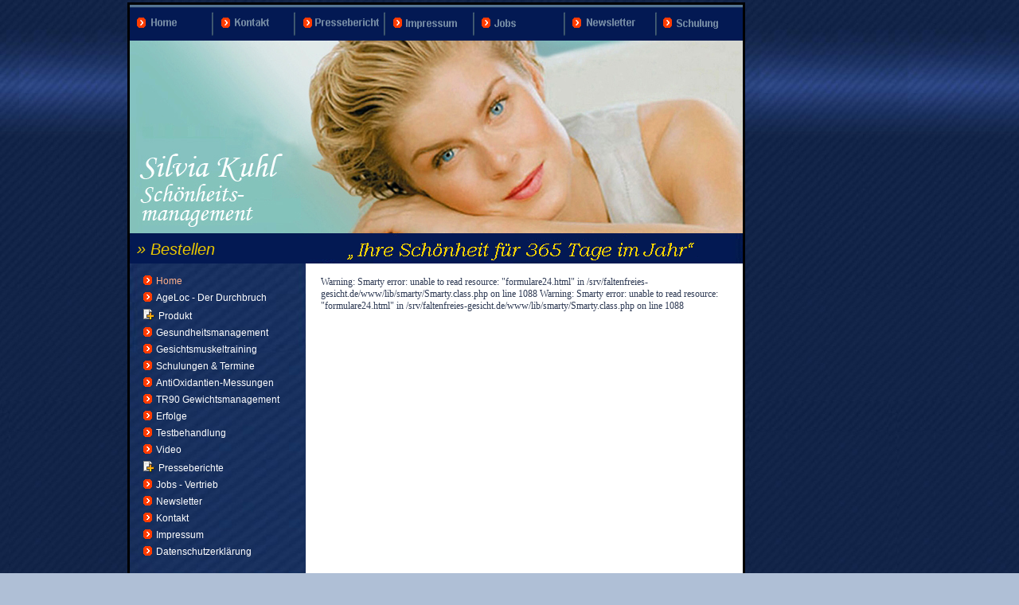

--- FILE ---
content_type: text/html; charset=utf-8
request_url: http://www.faltenfreies-gesicht.de/formulare/personaldata.php?id=24&p=passwordforgotten
body_size: 27091
content:
<!DOCTYPE HTML PUBLIC "-//W3C//DTD HTML 4.01 Transitional//EN" "http://www.w3.org/TR/html4/loose.dtd">
<html>
<head>

<title>Galvanic SPA- Das kleinstes Faltenbügeleisen der Welt -Weil schoene glatte Haut kein Zufall ist!</title>
	<meta http-equiv="Content-Type" content="text/html; charset=utf-8">
	<meta name="description" content="Faltenfreies Gesicht- Galvanic SPA, Das kleinstes Faltenbuegeleisen der Welt, weil schoene glatte Haut kein Zufall ist">
	<meta name="keywords" content="faceforming, facebuilding, gesichtsgymnastik, gesichtsyoga, gesichtstraining gegen Falten, Gesichtsmuskeltraining, Training für das Gesicht, glatte, Haut, Falten, galvanic, spa, galvanic spa, festigen, straffen, bodycreme, Wellness, Anti-Aging, Wellaging,galvanischer Strom, faltenlos, faltenfrei, nu skin, Faltenbügler, Treatment Gel, PH toner, Gesundheit, Laborwerte, Cellulite">
	<meta name="abstract" content="Faltenfreies Gesicht- Galvanic SPA, Das kleinstes Faltenbuegeleisen der Welt, weil schoene glatte Haut kein Zufall ist">
	<meta name="region" content="Bundesweit">
	<meta name="author" content="Schönheits und Gewichtsmanagement">
	<meta name="publisher" content="Schönheits und Gewichtsmanagement">
	<meta name="copyright" content="Schönheits und Gewichtsmanagement">
	<meta name="audience" content="Alle">
	<meta name="page-topic" content="Gesundheit">
	<meta name="email" content="info@faltenfreies-gesicht.de">
	<meta name="robots" content="index,follow">
<meta name="revisit-after" content="12 days">
<meta name="content-Language" content="com,de,at,ch,us,eu"/>
<meta name="Page-Type" content="Kommerziell"/>

<meta http-equiv="reply to" content="info@faltenfreies-gesicht.de">
      
<Meta name="robots" content="all">
<Meta name="robots" content="Aladin">
<Meta name="robots" content="Eule-Robot">
<Meta name="robots" content="excite">
<Meta name="robots" content="SmartCrawl">
<Meta name="robots" content="Mariner">
<Meta name="robots" content="yahoo">
<Meta name="robots" content="google">
<Meta name="robots" content="altavista">
<Meta name="rating" content="general">

                <base href="http://www.faltenfreies-gesicht.de/">
        
      <link rel="shortcut icon" href="http://www.faltenfreies-gesicht.de/favicon.ico" type="image/x-icon">
      
      <link href="content.css" rel="stylesheet" type="text/css" media="all">
      <link rel="stylesheet" href="text.css" type="text/css">
      
      <script language=JavaScript>

		function zoom(ident) {
                        var id = ident;/*.replace.'images/'.'';*/                //alert(id);
                        var bigthumbImage = document.getElementById(id);         //alert(bigthumbImage.alt);
			bilderfenster = window.open("hotelbild.php?bild="+bigthumbImage.src+"&title="+bigthumbImage.alt, null, "width=250,height=200,menubar=no,status=no,left=250,top=100,scrollbars=no,resizable=yes");
			bilderfenster.focus();
		}

		function zoomImage(bigthumbImage, bildTitle) {
			//var bigthumbImage = document.getElementById('bigthumb');
			bilderfenster = window.open("hotelbild.php?bild="+bigthumbImage+"&title="+bildTitle, null, "width=250,height=200,menubar=no,status=no,left=250,top=100,scrollbars=no,resizable=yes");
			bilderfenster.focus();
		}

      </script>


      <script language="JavaScript" type="text/javascript">
    	function showImage(src, title) {
    		var elementImage = document.getElementById('bigimage');
    		elementImage.src = src;
    		var elementTitle = document.getElementById('bigimage_title');
    		//elementTitle.innerHTML = title;
    		//return false;
    	}
      </script>
                                                                                  <!-- #576892 -> #031953 -->
</head>

<body alink="#faf4f4" link="white" vlink="#c03207" oncontextmenu="return false;">

<table align=center border=0 style="table-layout: fixed; border-collpase: collapse/*; background-image: url('images/layout/werbe_bg.jpg')*/">
       <colgroup>
			<col style="width: 772px">
			<col style="width: 180px">
       </colgroup>
<tr><td><!-- ursprung -->
<table class="border" align="center" bgcolor="#031953" bordercolor="#000000" cellpadding="0" cellspacing="0" height="100%" width="772">
    <tbody><tr>
      <td align="center" valign="top"><table class="text" border="0" cellpadding="0" cellspacing="0" height="100%" width="770">
          <tbody><tr>
            <td height="45"><table border="0" cellpadding="0" cellspacing="0" width="770">
                <tbody><tr>
                  <td width="105"><a title="Home" href="?p=home"><img src="images/layout/but01.gif" alt="Home" border="0" height="45" width="105"></a></td>
                  <td width="105"><a title="Kontakt" href="formulare/index.php?id=1&p=kontakt"><img src="images/layout/but02.gif" alt="Kontakt" border="0" height="45" width="105"></a></td>
                  <td width="113"><a title="Presse" href="formulare/?id=1&p=presse"><img src="images/layout/but03.gif" alt="Presse" border="0" height="45" width="113"></a></td>
                  <td width="114"><a title="Impressum" href="?p=impressum"><img src="images/layout/but04.gif" alt="Impressum" border="0" height="45" width="112"></a></td>
                  <td width="114"><a title="Jobs" href="?p=jobs-karriere"><img src="images/layout/but05.gif" alt="Jobs" border="0" height="45" width="114"></a></td>
                  <td width="114"><a title="Newsletter" href="formulare/index.php?id=5&p=newsletter"><img src="images/layout/but06.gif" alt="Newsletter" border="0" height="45" width="114"></a></td>
                  <td width="107"><a title="Seminare" href="?p=schulungen"><img src="images/layout/but07.gif" alt="Seminare" border="0" height="45" width="107"></a></td>
                </tr>
            </tbody></table></td>
          </tr>
          <tr>
            <td height="222"><table border="0" cellpadding="0" cellspacing="0" width="770">
                <tbody>
                              <tr>
                  <td width="770" colspan=2><img src="images/layout/finalheader.jpg" alt="" width="770"></td>

                </tr>
                          </tbody></table></td>
          </tr>
          <!--tr height="19">
            <td align="right" bgcolor="#576892" height="19"></td>
          </tr-->
          <tr>
            <td align="left" background="images/layout/slogan.gif" bgcolor="#143452" height="38" valign="middle">&nbsp;&nbsp;&nbsp;<a href="formulare/?id=26&p=bestellung"><span style="font-size: 20px; color: #EAC700; font-family: arial; position: relative; top: 2px"><i>&raquo; Bestellen</i><span></a>
                <!--span style="font-size: 18px; font-weight: normal; color: white">"Ihre Sch�nheit f&uuml;r 365 Tage im Jahr"!</span-->
							</td>
          </tr>
          <tr>
            <td align="center" valign="top"><table border="0" cellpadding="0" cellspacing="0" height="100%" width="770">
              <tbody><tr>
                <td align="center" bgcolor="#87A6C3" valign="top" width="221">
                        <table border="0" cellpadding="0" cellspacing="0" height="21%" width="100%">
                            <tbody>
                               <tr>
				 <td align="left" bgcolor="#557593" valign="top" style="background-image: url(images/layout/menubg.jpg)"><br>
				      
<!--menu-->
		<div style="text-align: left; margin-left: 16px">
                   <table border=0 style="border-collapse: collapse" width=200>

                                                             <tr><td style="text-align: left; border-bottom:solid 0px white" bgcolor="transparent" height=2>

                           <img src="images/layout/arrow.gif" vspace="2" style="margin-right: 2px">
                                                      <a href="index.php?p=home" style="position: relative; bottom: 3px; margin-left: 0px"><span class="subMenu_active">Home</span></a><br>
                           <!--
                                                      -->

                       </td></tr>
                                                                                                                                                                   <tr><td style="text-align: left; border-bottom:solid 0px white" bgcolor="transparent" height=2>

                           <img src="images/layout/arrow.gif" vspace="2" style="margin-right: 2px">
                                                      <a href="index.php?p=ageloc" style="position: relative; bottom: 3px; margin-left: 0px"><span>AgeLoc - Der Durchbruch</span></a><br>
                           <!--
                                                      -->

                       </td></tr>
                                                                                                          <tr><td style="text-align: left; border-bottom:solid 0px white" bgcolor="transparent" height=2>

                           <img src="images/layout/arrow2.gif" vspace="2" style="margin-right: 2px">                           <a href="index.php?p=AGB" style="position: relative; bottom: 3px; margin-left: 0px"><span>Produkt</span></a><br>
                           <!--
                                                      -->

                       </td></tr>
                                                                                                          <tr><td style="text-align: left; border-bottom:solid 0px white" bgcolor="transparent" height=2>

                           <img src="images/layout/arrow.gif" vspace="2" style="margin-right: 2px">
                                                      <a href="index.php?p=gesundheitsmanagement" style="position: relative; bottom: 3px; margin-left: 0px"><span>Gesundheitsmanagement</span></a><br>
                           <!--
                                                      -->

                       </td></tr>
                                                                                                          <tr><td style="text-align: left; border-bottom:solid 0px white" bgcolor="transparent" height=2>

                           <img src="images/layout/arrow.gif" vspace="2" style="margin-right: 2px">
                                                      <a href="index.php?p=gesichtsmuskeltraining" style="position: relative; bottom: 3px; margin-left: 0px"><span>Gesichtsmuskeltraining</span></a><br>
                           <!--
                                                      -->

                       </td></tr>
                                                                                                          <tr><td style="text-align: left; border-bottom:solid 0px white" bgcolor="transparent" height=2>

                           <img src="images/layout/arrow.gif" vspace="2" style="margin-right: 2px">
                                                      <a href="formulare/?id=1&p=seminare" style="position: relative; bottom: 3px; margin-left: 0px"><span>Schulungen & Termine</span></a><br>
                           <!--
                                                      -->

                       </td></tr>
                                                                                                          <tr><td style="text-align: left; border-bottom:solid 0px white" bgcolor="transparent" height=2>

                           <img src="images/layout/arrow.gif" vspace="2" style="margin-right: 2px">
                                                      <a href="index.php?p=AntiOxidantien" style="position: relative; bottom: 3px; margin-left: 0px"><span>AntiOxidantien-Messungen </span></a><br>
                           <!--
                                                      -->

                       </td></tr>
                                                                                                          <tr><td style="text-align: left; border-bottom:solid 0px white" bgcolor="transparent" height=2>

                           <img src="images/layout/arrow.gif" vspace="2" style="margin-right: 2px">
                                                      <a href="index.php?p=produkt_gewicht" style="position: relative; bottom: 3px; margin-left: 0px"><span>TR90 Gewichtsmanagement </span></a><br>
                           <!--
                                                      -->

                       </td></tr>
                                                                                                          <tr><td style="text-align: left; border-bottom:solid 0px white" bgcolor="transparent" height=2>

                           <img src="images/layout/arrow.gif" vspace="2" style="margin-right: 2px">
                                                      <a href="index.php?p=inhaltsstoffe" style="position: relative; bottom: 3px; margin-left: 0px"><span>Erfolge</span></a><br>
                           <!--
                                                      -->

                       </td></tr>
                                                                                                          <tr><td style="text-align: left; border-bottom:solid 0px white" bgcolor="transparent" height=2>

                           <img src="images/layout/arrow.gif" vspace="2" style="margin-right: 2px">
                                                      <a href="formulare/?id=3&p=test" style="position: relative; bottom: 3px; margin-left: 0px"><span>Testbehandlung</span></a><br>
                           <!--
                                                      -->

                       </td></tr>
                                                                                                                                                <tr><td style="text-align: left; border-bottom:solid 0px white" bgcolor="transparent" height=2>

                           <img src="images/layout/arrow.gif" vspace="2" style="margin-right: 2px">
                                                      <a href="index.php?p=spa-behandlung-video" style="position: relative; bottom: 3px; margin-left: 0px"><span>Video</span></a><br>
                           <!--
                                                      -->

                       </td></tr>
                                                                                                          <tr><td style="text-align: left; border-bottom:solid 0px white" bgcolor="transparent" height=2>

                           <img src="images/layout/arrow2.gif" vspace="2" style="margin-right: 2px">                           <a href="formulare/?id=1&p=presse" style="position: relative; bottom: 3px; margin-left: 0px"><span>Presseberichte</span></a><br>
                           <!--
                                                      -->

                       </td></tr>
                                                                                                          <tr><td style="text-align: left; border-bottom:solid 0px white" bgcolor="transparent" height=2>

                           <img src="images/layout/arrow.gif" vspace="2" style="margin-right: 2px">
                                                      <a href="index.php?p=jobs-karriere" style="position: relative; bottom: 3px; margin-left: 0px"><span>Jobs - Vertrieb</span></a><br>
                           <!--
                                                      -->

                       </td></tr>
                                                                                                          <tr><td style="text-align: left; border-bottom:solid 0px white" bgcolor="transparent" height=2>

                           <img src="images/layout/arrow.gif" vspace="2" style="margin-right: 2px">
                                                      <a href="formulare/?id=5&p=newsletter" style="position: relative; bottom: 3px; margin-left: 0px"><span>Newsletter</span></a><br>
                           <!--
                                                      -->

                       </td></tr>
                                                                                                          <tr><td style="text-align: left; border-bottom:solid 0px white" bgcolor="transparent" height=2>

                           <img src="images/layout/arrow.gif" vspace="2" style="margin-right: 2px">
                                                      <a href="formulare/?id=1&p=kontakt" style="position: relative; bottom: 3px; margin-left: 0px"><span>Kontakt</span></a><br>
                           <!--
                                                      -->

                       </td></tr>
                                                                                                          <tr><td style="text-align: left; border-bottom:solid 0px white" bgcolor="transparent" height=2>

                           <img src="images/layout/arrow.gif" vspace="2" style="margin-right: 2px">
                                                      <a href="index.php?p=impressum" style="position: relative; bottom: 3px; margin-left: 0px"><span>Impressum</span></a><br>
                           <!--
                                                      -->

                       </td></tr>
                                                                                                          <tr><td style="text-align: left; border-bottom:solid 0px white" bgcolor="transparent" height=2>

                           <img src="images/layout/arrow.gif" vspace="2" style="margin-right: 2px">
                                                      <a href="index.php?p=datenschutz" style="position: relative; bottom: 3px; margin-left: 0px"><span>Datenschutzerklärung</span></a><br>
                           <!--
                                                      -->

                       </td></tr>
                                                                
                       <!--tr><td style="background-image: url(images/layout/menubg.jpg)" height=25>
                       </td></tr-->
                   </table>
                </div>
<!--/menu-->

              <br>
              <br>

                                 </td>
                               </tr>
                            </tbody>
                        </table>
                        <div style="text-align: left; position: relative; width: 221px; height: 359px;">    <script language="JavaScript" type="text/javascript">
    	function formCheck() {
                var reg = /^([A-Za-z0-9_\-\.])+\@([A-Za-z0-9_\-\.])+\.([A-Za-z]{2,4})$/;
                var Email = document.getElementById('emailInput');
                var EmailLabel = document.getElementById('EmailLabel');
    		        var Password = document.getElementById('passwordInput');
                var PasswordLabel = document.getElementById('PasswordLabel');
                var Datenschutz = document.getElementById('Datenschutz');
                var DatenschutzLabel = document.getElementById('DatenschutzLabel');
                ///alert(Datenschutz.checked);
                if(reg.test(Email.value) == false) {
                     EmailLabel.style.color = 'red';
                     Email.focus();
                     return false;
                } else {
                     EmailLabel.style.color = 'white';
                }
                if(!Datenschutz.checked) {
                     DatenschutzLabel.style.color = 'red';
                     Datenschutz.focus();
                     return false;
                }
                if(Password.value == '') {
                     PasswordLabel.style.color = 'red';
                     Password.focus();
                     return false;
                }
                return true;
    	}

    	function EnterControl() {
                var reg = /^([A-Za-z0-9_\-\.])+\@([A-Za-z0-9_\-\.])+\.([A-Za-z]{2,4})$/;
                var Email = document.getElementById('emailInput');
                var EmailLabel = document.getElementById('EmailLabel');
                if (reg.test(Email.value) == false) {
                       //alert('Invalid Email Address');
                       ///invalidMessage.style.visibility = 'visible';
                } else {
                       EmailLabel.style.color = 'white';
                }
    	}
    	
    </script>
    <!-- Login --><!-- #031953 -> #031953 box_body="#87A6C3" -->
    <form name="anmeldung" action="index.php" method="post" style="display: inline">
      <table width="100%" border="0" align="center" cellpadding="0" cellspacing="0" bgcolor="#031953" class="navigross">
        <tr>
          <td width="10%" valign="middle" bgcolor="#031953">&nbsp;</td>
          <td width="90%" height="25" valign="middle" bgcolor="#031953"><span class="textlesenweiss"></span>
             <a href="formulare/index.php?id=21&p=neuanmeldung" class="textlesen">&raquo; LOGIN</a>
                       </td>
        </tr>
                            <tr>
          <td valign="middle" bgcolor="#87A6C3"><img src="images/layout/spacer.gif" width="1" height="1"><img src="images/layout/spacer.gif" width="5" height="5"></td>
          <td height="25" valign="middle" bgcolor="#87A6C3"><span class="textlesen">F&uuml;r
            registrierte Vertriebspartner</span></td>
        </tr>

        <tr>
          <td valign="middle" bgcolor="#87A6C3">&nbsp;</td>
          <td height="15" valign="middle" bgcolor="#87A6C3"><span id="EmailLabel" class="textlesen">Email:</span><br><input type="text" name="Email" onKeyUp="EnterControl()" id="emailInput" size=28 value="" style="font-size: 11px"></td>
        </tr>

        <tr>
          <td valign="middle" bgcolor="#87A6C3">&nbsp;</td>
          <td height="15" valign="middle" bgcolor="#87A6C3"><span id="PasswordLabel" class="textlesen">Passwort:</span><br><input type="password" name="Passwort" id="passwordInput" style="font-size: 11px"></td>
        </tr>
        

  <TR vAlign="top" bgcolor="#87A6C3">

    <TD valign="top" align="right">
      <FONT face=Arial,Helvetica,Geneva,Sans-serif,sans-serif color=#000000
      size=-1><span id="DatenschutzLabel">*</span></FONT></TD>
    <TD vAlign=bottom>
      <input type="checkbox" id="Datenschutz" name="Datenschutz" value="Datenschutz" >
      <span style="font-size: 8pt" class="textlesen">Mit Ihrer Anfrage erkl&auml;ren Sie sich mit den <a style="font-size: 8pt" href="?p=datenschutz" title="Datenschutzekl&auml;rung">Datenschutzbestimmungen</a> und den Allgemeinen Gesch&auml;ftsbedingungen sowie den Bestimmungen zu Cookies & Werbung einverstanden.</span></TD></TR>



        <tr>
          <td valign="middle" bgcolor="#87A6C3">&nbsp;</td>
          <td height="46" valign="middle" bgcolor="#87A6C3">
                    <input type=submit value="&raquo; Anmelden" style="color: white; font-family: verdana; font-size: 12px; cursor: pointer; position: relative; right: 9px; background-color: #87A6C3; border: 0px; width: 92px" class="naviklein" onMouseOver="this.style.color='#FFB08A'" onMouseOut="this.style.color='white'" onClick="return formCheck()">
                    <br>
                    <a href="formulare/personaldata.php?id=24&p=passwordforgotten" class="naviklein" style="font-size: 12px; position: relative; right: 0px; bottom: 0px">&raquo; Passwort vergessen?</a>
          </td>
        </tr>


        
        <tr>
          <td valign="middle" bgcolor="#031953">&nbsp;</td>
          <td height="25" valign="middle" bgcolor="#031953">&nbsp;</td>
                    <!--a href="index.php?log=out" class="navigross">&raquo; LOGOUT</a-->
        </tr>
        
        <tr>
          <td valign="middle" bgcolor="#87A6C3">&nbsp;</td>
          <td height="25" valign="middle" bgcolor="#87A6C3" class="naviklein"><br style="line-height: 4px">NEU REGISTRIERUNG<br>
            NUR F&Uuml;R VERTRIEBSPARTNER</td>
        </tr>
        <tr>
          <td valign="middle" bgcolor="#87A6C3">&nbsp;</td>
          <td height="25" valign="middle" bgcolor="#87A6C3"><a href="formulare/index.php?id=21&p=neuanmeldung" class="naviklein">&raquo;
            Jetzt registrieren</a></td>
        </tr>

        <tr>
          <td valign="middle" bgcolor="#031953">&nbsp;</td>
          <td height="25" valign="middle" bgcolor="#031953"><span class="textlesenweiss">
            </span><!--a href="index.html" class="navigross">&raquo; LOGOUT</a--></td>
        </tr>
        <tr>
          <td valign="middle" bgcolor="#87A6C3">&nbsp;</td>
          <td height="17" valign="middle" bgcolor="#87A6C3" class="textlesen">&nbsp;</td>
        </tr>
                            <!--tr>
          <td valign="middle" bordercolor="#436A77" bgcolor="#197AEE">&nbsp;</td>
          <td height="25" valign="middle" bordercolor="#436A77" bgcolor="#197AEE" class="navigross">NEWS
            f&uuml;r Patienten</td>
        </tr>
        <tr bgcolor="#ECECEC">
          <td valign="middle">&nbsp;</td>
          <td height="40" valign="middle" bgcolor="#87A6C3" class="textlesen"><span class="textlesenfett">Haben
            Sie noch Fragen?</span><br>
            Wir beraten Sie gerne</td>
        </tr-->
      </table>
    </form>
      <!-- /Login --></div>
                </td>
                <td colspan="2" align="center" style="padding-top: 16px; background-color: white; background-repeat: no-repeat" valign="top" width="549" valign=top>
                        <div style="width: 100%">
                           <div    >

<!-- inhalt -->
                <div id=content style="margin-left: 0px; width: 512px; text-align: left; font-family: verdana; font-size: 12px">
              
Warning: Smarty error: unable to read resource: "formulare24.html" in /srv/faltenfreies-gesicht.de/www/lib/smarty/Smarty.class.php on line 1088

Warning: Smarty error: unable to read resource: "formulare24.html" in /srv/faltenfreies-gesicht.de/www/lib/smarty/Smarty.class.php on line 1088
                                            </div>
        
        <!-- /inhalt -->

                           </div>
                        </div>



										</td>
								</tr>
            </tbody></table></td>
          </tr>
          <tr bgcolor="#031953">
            <td align="center" height="42"><span class="style4" style="margin-left: 200px">Copyright Silvia Kuhl 2008
 &copy; -  All Rights Reserved</span></td>
          </tr>
      </tbody></table></td>
    </tr>
  </tbody></table>
<!-- /ursprung -->
</td>
<td width=180 valign=top bgcolor="transparent" bgcolor="#112347" style="padding-top: 46px">
<!-- werbung -->
<!-- /werbung -->
</td>
<tr></table>

</body></html>

--- FILE ---
content_type: text/css
request_url: http://www.faltenfreies-gesicht.de/content.css
body_size: 6801
content:
/*body{
	margin: 2px 0 0 0;
	padding: 0px;
	background-color: #ffffff;
	background-image: url(images/layout/leftrandbg.jpg);  #F4F3DE
	text-align:center;
	font:normal 11px Verdana,Arial,Tahoma,Helvetica, Sans-serief;
	color: #BD6F24;
}  */
#Ycontainer{
	width: 1000px;
	margin: 0 auto;
	background-image: url("images/farbverlauf_start.jpg");
	font:normal 12px  Arial,Helvetica, Sans-serief ;
	color: #003F86;
	line-height:130%;
	text-align:left;
}
p{
	font:normal 11px Verdana,Arial, Tahoma,Helvetica, Sans-serief ;
	/*color: #e03F86;*/
}
h1,h2,h3,h4 {
        font-size: 12px
}

#top, #footer{
	text-align:right;
	margin: 0;
	padding: 10px;
}
#topTex_left{
	float:left;
	width: 300px;
	padding:5px 0 5px 5px;
	text-align:left;
	margin-top:35px;
}
#topText_right{
	float:right;
	width: 600px;
	padding:5px 5px 5px 0;
	text-align:right;
}
#content {
	/*float: left;
	margin:0px 0px 0 0px;
	width: 270px;
	padding-left: 15px;
	padding-right: 10px;
	padding-top:10px;
	padding-bottom: 4px;
	font:bold 11px Verdana,Tahoma,Arial,Helvetica, Sans-serief ; */
	color: #2F3B55;
}
#content a {
	/*float: left;*/
	margin:0px 0px 0 0px;
	color: #9F0409;
	padding: 0;
	font:bold 12px  Verdana,Arial,Verdana,Helvetica, Sans-serief ;
}
#content a:hover {
        color: #FF8F59;
}
#content_active_link {
        color: #9F0409;
}

#ext_file {
	float: left;
        margin:0px 50px 0 20px;
	width: 680px;
	padding: 0;
}
#footprint{
	font:normal 12px  Verdana,Arial,Helvetica, Sans-serief ;
	margin: 0 0 20px 0;
}
/* #images{
        position: absolute;
        top: 330px;
        right: 170px;
        margin:60px 0 0 780px;
} */
#images{
        margin:60px 0 0 780px;

}
#footer{
	clear: both;
}
/*Menu*/
#menu {
	position: relative;
	bottom: 0px;
	left: 20px;
	border-right:solid 0px #743E24;
	clear:both;
}
#phpddmMenu{
        /*background-image: url("images/layout/menuBg.gif");
        /*background-color: #B34F1E;*/
	background-repeat:repeat-x;
	height:19px;
	padding-top: 10px;
} /*
#phpddmMenuX[id]{
        background-image: url("images/layout/menuBg.gif");
        background-color: #B34F1E;
	background-repeat:repeat-x;
	height:19px;
	padding-top: 10px;
} */

#phpddmMenu a {
	font:bold 11px Verdana,Arial,Verdana,Helvetica, Sans-serief;
	color:#BD6F24;
	text-decoration: none;
	/*font-variant: small-caps;*/
}
a {                                                         /*
	font:bold 11px Verdana,Helvetica, Sans-serief;
	color:#004080;
	text-decoration: none;
	font-variant: small-caps;                           */
}
#phpddmMenu a:hover{
	color:#59583C;
	text-decoration: none;
}
.subMenu {
	font-size : 11px;
	margin:5px;
	color:#D2070A;
        text-decoration: none;
}
.subMenu_text a {
        font:bold 11px Verdana,Arial,Helvetica, Sans-serief;
	/*font-size : 11px;*/
	margin:1px;
	color: #999999;
        text-decoration: none;
	/*font-variant: small-caps;*/
}
.subMenu_text a:hover {
	color: black;
}
.Menu_text a {
        font:bold 11px Verdana,Arial,Helvetica, Sans-serief;
	/*font-size : 11px;*/
	margin:1px;
	color: white;
        text-decoration: none;
	/*font-variant: small-caps;*/
}
.Menu_text a:hover {
	color: black;
}
.subMenu_active {
	color:#FFB08A/*#FB9A21/*#9F0409*//*#ff6600*/;                                                  /*!!*/
	font-weight: normal;
}

.menu_border{
	border-left:solid 0px #FEF5D6;                                           /*relevant*/
}
.submenu_border{
	border-bottom:solid 1px #003366;
}
/*Text*/
.header_1 {
	font-size: 12px;
	font-weight: bold;
}
.header_2 {
	margin:0 0 20px 50px;
	font-size: 12px;
	font-weight: bold;
	font-family:Arial,Helvetica, Sans-serief ;
}
.header_3 {
	font-weight: bold;
}
.header_4 {
	font-weight: bold;
}
.text, p, td{        /*
	margin:0;
	padding:0;   */
}
.preis {
	font-weight: bold;
}
li{
	margin: 0 0 0 -25px;
	padding: 0 0 0 5px;
}
ul {
	font:normal 12px Verdana,Arial,Helvetica, Sans-serief;
	list-style-type: square;
	margin-top: 10px;
}
#startlist
{
padding: 0;
margin:0 0 0 15px;
width: 95px;
}

#startlist li
{
list-style: none;
margin: 0;
padding: 5px 0 5px 2px;
border-bottom: 1px solid #023E86;
}

#navlist li a { text-decoration: none; }
/*Bilder*/
img{
	border:0;
}
.img_rechts {
	float: right;
	}
.img_rechts_text {
	float: right;
	}
.img_rechts_unten {
	float: right;
}
/*Kalender*/
.anzeige { 
	padding:5px;
	margin: 5px;
	border: 1px #cccccc solid; 
}
.sonntag { 
	padding:5px;
	background-color: #D4D9D9 
}
.heute { 
	border: 1px #cccccc solid; 
	background-color: #ffffff; 
}
.titel { 
	padding:5px;
}
.kopf { 
	padding:5px;
	background-color: #C1D2E6; 
	color: #023e86;
}

.menu_row {
        /*width: 650px;*/
        border-right:solid 1px blue;
}

#admin_container{
	width: 1000px;
	margin: 0 auto;
	background-image: url("images/layout/head.jpg");
	background-repeat: no-repeat;
	background-position: 40 0px;
	font:normal 12px  Arial,Helvetica, Sans-serief ;
	color: #003F86;
	line-height:130%;
	text-align:left;
}
.adminsubmenutext a {
       color: #005BC1; /*#0073E6;*/
}
#admin_containerX td{
	margin: 0 auto;
	background-image: url("images/layout/head.jpg");
	background-repeat: no-repeat;
	background-position: 40 0px;
	font:normal 12px  Arial,Helvetica, Sans-serief ;
	/*color: #003F86;
	line-height:130%;*/
	text-align:left;
}
.adminsubtext {
        font-size: 12px;
        text-align: right;
        padding-right: 10px;
        font-size: 12px;
        color: red;
}
.adminsubtext a {
        color: #2D91FF;/*#05A5C0;*/
}
.adminpaneltext {
        font-size: 12px;
        font-weight: normal;
        color: #800000;
}
/*
.tikker {
	font:bold 12px  Verdana,Helvetica, Sans-serief ;
	color: #7B2E09;
}
.tikker a {
        font:bold 12px  Verdana,Helvetica, Sans-serief ;
	color: #FB9A21;
}
*/
marquee {
	font:bold 12px  Verdana,Helvetica, Sans-serief ;
	color: #7B2E09;
}
marquee a {
        font:bold 12px  Verdana,Helvetica, Sans-serief ;
	color: #FB9A21;
}
marquee p {
	font:bold 12px  Verdana,Helvetica, Sans-serief ;
	color: #7B2E09;
}

/*jobboerse*/
#jobboerse {
	font:normal 12px Verdana,Helvetica, Sans-serief;
}
#jobboerse a {
	color: #FB9A21;
}
#jobboerse a:hover {
	color: #C06B03;
}

INPUT.loginbutton {
	CLEAR: left; BORDER-RIGHT: #d0ccd0 2px solid; BORDER-TOP: #d0ccd0 2px solid; FONT-WEIGHT: bold; FONT-SIZE: 12px; FLOAT: left; BORDER-LEFT: #d0ccd0 2px solid; CURSOR: pointer; COLOR: #2F3B55; BORDER-BOTTOM: #d0ccd0 2px solid; FONT-FAMILY: Tahoma; BACKGROUND-COLOR: #d0ccd0; TEXT-ALIGN: left
}

.textlesen {
        font:normal 12px verdana;
        color: #2F3B55;
}
.naviklein span {
        font:normal 12px verdana;
        color: #2F3B55;
}
.naviklein span:hover {
        font:normal 12px verdana;
        color: #FFB08A;
}
td.teasercontent {
	background: url(images/werbung/bg.jpg) repeat-y;
}
div.teasercontent { padding-left: 3px; padding-right: 3px; }

--- FILE ---
content_type: text/css
request_url: http://www.faltenfreies-gesicht.de/text.css
body_size: 2084
content:
body { color: #ccc; font-size: 10px; font-family: verdana, sans-serif; text-align: left; }

h1 { color: #9f0; font-family: verdana, sans-serif; font-size: 28px; line-height: 150%; font-weight: bold; margin : 0; }
h2 { color: #9f0; font-family: verdana, sans-serif; font-size: 16px; line-height: 120%; font-weight: bold; margin : 0; }
h3 { color: #9f0; font-family: verdana, sans-serif; font-size: 14px; line-height: 120%; font-weight: bold; margin : 0; }
.text { color: #333; font-size: 11px; text-align: justify; }

.email {color: #ff9900; 
font-size: 11px; 
text-decoration: underline }

h4 { color: #9f0; font-family: verdana, sans-serif; font-size: 13px; line-height: 110%; font-weight: bold; margin : 0; }
h5 { color: #9f0; font-size: 12px; }
h6 { color: #f90; font-size: 9px; }

p { color: #2F3B55; font-size: 12px; }

.style1 {
	font-family: verdana, sans-serif;
	color: #FFFFFF;
	font-weight: bold;
}
.style4 {
	 font-family: verdana, sans-serif;
     color: #FFFFFF;
     font-size: 13px; 
}
 
.style2 {
	font-family: verdana, sans-serif;
	color: #2F3B55;
	font-size: 12px;
	text-align: justify;
}
.style5 {
font-family: verdana, sans-serif;
color: #333333;
font-size: 13px;
}

.style6 {
	color: #FF3300;
	font-weight: bold;
}

.style7 {color: #0099CC}

body {
	background-color: #afbfd6;
	background-image: url('images/layout/werbe_bg.jpg');
	margin:0 0 0 0px;
}

.style8 {color: #ff9900}


a:link, a:visited { font-family: verdana, arial; 
font-size: 12px; color : #ffffff; 
text-decoration: none; }
a:hover, a:focus, a:active {
font-family: verdana, Arial;
font-size: 12px;
color : #FFB08A/*#ff9900*/;
text-decoration : none;
}

th {
text-align: left;
background-color: #cccccc;
}

td.bggray {
text-align: left;
background-color: #cccccc;
}

li { color: #9f0; font-size: 10px; list-style-position: outside; line-height: normal
  ; }
  
.copyright a:link, .copyright a:visited { color : #f90; font-size: 10px; }

ul { color: #f90; font-size: 10px; }

.rand01 {border-color: #0cc;}
.rand02 {border-color: #fc0;}
.rand03 {border-color: #f30;}
.rand04 {border-color: #fff;}


